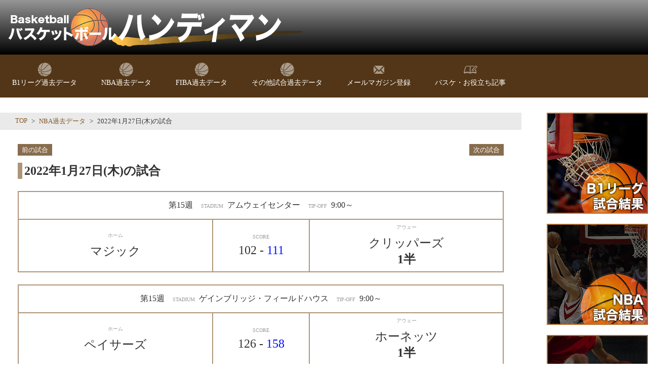

--- FILE ---
content_type: text/html; charset=UTF-8
request_url: https://b-handicap.com/nba/20220127/
body_size: 2166
content:
<!DOCTYPE html>
<html lang="ja">
<head>

<meta charset="UTF-8" />
<meta name="viewport" content="width=device-width, initial-scale=1, maximum-scale=1" />

<meta name="description" content="2022年1月27日(木)の試合 NBA過去データ" />
<meta name="keywords" content="アメリカ,NBA,過去データ" />
<title>2022年1月27日(木)の試合 | NBA過去データ</title>




<link rel="stylesheet" type="text/css" media="" href="/css/style.css?250409" />
<link rel="icon" href="https://b-handicap.com/images/favicon.ico" />
<!-- Global site tag (gtag.js) - Google Analytics -->
<script async src="https://www.googletagmanager.com/gtag/js?id=UA-136062264-4"></script>
<script>
  window.dataLayer = window.dataLayer || [];
  function gtag(){dataLayer.push(arguments);}
  gtag('js', new Date());

  gtag('config', 'UA-136062264-4');
</script>


</head>
<body id="top">
<header>
	<div class="headarea">
		<div class="headarea-title"><a href="https://b-handicap.com/"><img src="https://b-handicap.com/images/title-logo.png" alt="バスケットボール ハンディマン"></a></div>
	</div>
</header>
<nav>
	<div class="navarea">
		<div class="navarea-box">
			<span class="sp-menubtn"><img src="https://b-handicap.com/images/menu.png" alt="">MENU</span>
			<ul>
				<li><a href="/bleague/"><img src="https://b-handicap.com/images/bascketball-icon.png" alt="B1リーグ過去データ"><span>B1リーグ過去データ</span></a></li>
				<li><a href="/nba/"><img src="https://b-handicap.com/images/bascketball-icon.png" alt="NBA過去データ"><span>NBA過去データ</span></a></li>
                <li><a href="/fiba/"><img src="https://b-handicap.com/images/bascketball-icon.png" alt="FIBA過去データ"><span>FIBA過去データ</span></a></li>
                <li><a href="/other/"><img src="https://b-handicap.com/images/bascketball-icon.png" alt="その他試合過去データ"><span>その他試合過去データ</span></a></li>
                
				<li><a href="/mail-regi/"><img src="https://b-handicap.com/images/mall-icon.png" alt="メールマガジン登録"><span>メールマガジン登録</span></a></li>
				<li><a href="/column/"><img src="https://b-handicap.com/images/column-icon.png" alt="バスケ・お役立ち記事"><span>バスケ・お役立ち記事</span></a></li>
			</ul>
		</div>
	</div>
</nav>

<main>
	<div class="mainarea">

			<div class="contentsarea">
			  <section>
								  <div class="breadarea">
					<ol><li><a href="/">TOP</a></li><li><a href="/nba/">NBA過去データ</a></li><li>2022年1月27日(木)の試合</li></ol>
				  </div>
				
				</section>

				<article>
				
					<div class="contentsarea-box">
						
						<div class="game-navigation">
															<div class="game-prev"><a href="https://b-handicap.com/nba/20220126/" rel="prev">前の試合</a></div>
															<div class="game-next"><a href="https://b-handicap.com/nba/20220128/" rel="next">次の試合</a></div>
													</div>
						
						<h1>2022年1月27日(木)の試合</h1>
						
												
						
						

							<table class="single-gamedata">
									<tr>
										<td colspan="3" class="stadium-data">
											第15週　<span class="stadium-name">STADIUM</span>アムウェイセンター　<span class="tipoff-time">TIP-OFF</span>9:00～
										</td>
									</tr>
									<tr>
										<td class="team-data">
											<span class="single-gamedata-caption">ホーム</span>マジック<span class="handhi"></span>
											
										</td>
										<td class="score-data">
											<span class="single-gamedata-caption">SCORE</span>
											<span class="h-score" style="color:;">102</span> - <span class="a-score" style="color:#000fff;">111</span>
										</td>
										<td class="team-data">
											<span class="single-gamedata-caption">アウェー</span>クリッパーズ<span class="handhi">1半</span>
										</td>
									</tr>
							</table>



							<table class="single-gamedata">
									<tr>
										<td colspan="3" class="stadium-data">
											第15週　<span class="stadium-name">STADIUM</span>ゲインブリッジ・フィールドハウス　<span class="tipoff-time">TIP-OFF</span>9:00～
										</td>
									</tr>
									<tr>
										<td class="team-data">
											<span class="single-gamedata-caption">ホーム</span>ペイサーズ<span class="handhi"></span>
											
										</td>
										<td class="score-data">
											<span class="single-gamedata-caption">SCORE</span>
											<span class="h-score" style="color:;">126</span> - <span class="a-score" style="color:#000fff;">158</span>
										</td>
										<td class="team-data">
											<span class="single-gamedata-caption">アウェー</span>ホーネッツ<span class="handhi">1半</span>
										</td>
									</tr>
							</table>



							<table class="single-gamedata">
									<tr>
										<td colspan="3" class="stadium-data">
											第15週　<span class="stadium-name">STADIUM</span>ロケット・モーゲージ・フィールドハウス　<span class="tipoff-time">TIP-OFF</span>9:00～
										</td>
									</tr>
									<tr>
										<td class="team-data">
											<span class="single-gamedata-caption">ホーム</span>キャバリアーズ<span class="handhi"></span>
											
										</td>
										<td class="score-data">
											<span class="single-gamedata-caption">SCORE</span>
											<span class="h-score" style="color:#000fff;">115</span> - <span class="a-score" style="color:;">99</span>
										</td>
										<td class="team-data">
											<span class="single-gamedata-caption">アウェー</span>バックス<span class="handhi">4半</span>
										</td>
									</tr>
							</table>



							<table class="single-gamedata">
									<tr>
										<td colspan="3" class="stadium-data">
											第15週　<span class="stadium-name">STADIUM</span>FTXアリーナ　<span class="tipoff-time">TIP-OFF</span>9:30～
										</td>
									</tr>
									<tr>
										<td class="team-data">
											<span class="single-gamedata-caption">ホーム</span>ヒート<span class="handhi">6.0</span>
											
										</td>
										<td class="score-data">
											<span class="single-gamedata-caption">SCORE</span>
											<span class="h-score" style="color:;">110</span> - <span class="a-score" style="color:#000fff;">96</span>
										</td>
										<td class="team-data">
											<span class="single-gamedata-caption">アウェー</span>ニックス<span class="handhi"></span>
										</td>
									</tr>
							</table>



							<table class="single-gamedata">
									<tr>
										<td colspan="3" class="stadium-data">
											第15週　<span class="stadium-name">STADIUM</span>ステートファーム・アリーナ　<span class="tipoff-time">TIP-OFF</span>9:30～
										</td>
									</tr>
									<tr>
										<td class="team-data">
											<span class="single-gamedata-caption">ホーム</span>ホークス<span class="handhi">8.0</span>
											
										</td>
										<td class="score-data">
											<span class="single-gamedata-caption">SCORE</span>
											<span class="h-score" style="color:#000fff;">121</span> - <span class="a-score" style="color:;">104</span>
										</td>
										<td class="team-data">
											<span class="single-gamedata-caption">アウェー</span>キングス<span class="handhi"></span>
										</td>
									</tr>
							</table>



							<table class="single-gamedata">
									<tr>
										<td colspan="3" class="stadium-data">
											第15週　<span class="stadium-name">STADIUM</span>ユナイテッド・センター　<span class="tipoff-time">TIP-OFF</span>10:00～
										</td>
									</tr>
									<tr>
										<td class="team-data">
											<span class="single-gamedata-caption">ホーム</span>ブルズ<span class="handhi">4半</span>
											
										</td>
										<td class="score-data">
											<span class="single-gamedata-caption">SCORE</span>
											<span class="h-score" style="color:#000fff;">111</span> - <span class="a-score" style="color:;">105</span>
										</td>
										<td class="team-data">
											<span class="single-gamedata-caption">アウェー</span>ラプターズ<span class="handhi"></span>
										</td>
									</tr>
							</table>



							<table class="single-gamedata">
									<tr>
										<td colspan="3" class="stadium-data">
											第15週　<span class="stadium-name">STADIUM</span>バークレイズ・センター　<span class="tipoff-time">TIP-OFF</span>10:00～
										</td>
									</tr>
									<tr>
										<td class="team-data">
											<span class="single-gamedata-caption">ホーム</span>ネッツ<span class="handhi">0</span>
											
										</td>
										<td class="score-data">
											<span class="single-gamedata-caption">SCORE</span>
											<span class="h-score" style="color:;">118</span> - <span class="a-score" style="color:#000fff;">124</span>
										</td>
										<td class="team-data">
											<span class="single-gamedata-caption">アウェー</span>ナゲッツ<span class="handhi">0</span>
										</td>
									</tr>
							</table>



							<table class="single-gamedata">
									<tr>
										<td colspan="3" class="stadium-data">
											第15週　<span class="stadium-name">STADIUM</span>AT&Tセンター　<span class="tipoff-time">TIP-OFF</span>10:30～
										</td>
									</tr>
									<tr>
										<td class="team-data">
											<span class="single-gamedata-caption">ホーム</span>スパーズ<span class="handhi"></span>
											
										</td>
										<td class="score-data">
											<span class="single-gamedata-caption">SCORE</span>
											<span class="h-score" style="color:;">110</span> - <span class="a-score" style="color:#000fff;">118</span>
										</td>
										<td class="team-data">
											<span class="single-gamedata-caption">アウェー</span>グリズリーズ<span class="handhi">3半</span>
										</td>
									</tr>
							</table>



							<table class="single-gamedata">
									<tr>
										<td colspan="3" class="stadium-data">
											第15週　<span class="stadium-name">STADIUM</span>ビビント・アリーナ　<span class="tipoff-time">TIP-OFF</span>12:00～
										</td>
									</tr>
									<tr>
										<td class="team-data">
											<span class="single-gamedata-caption">ホーム</span>ジャズ<span class="handhi"></span>
											
										</td>
										<td class="score-data">
											<span class="single-gamedata-caption">SCORE</span>
											<span class="h-score" style="color:;">97</span> - <span class="a-score" style="color:#000fff;">105</span>
										</td>
										<td class="team-data">
											<span class="single-gamedata-caption">アウェー</span>サンズ<span class="handhi">4半</span>
										</td>
									</tr>
							</table>



							<table class="single-gamedata">
									<tr>
										<td colspan="3" class="stadium-data">
											第15週　<span class="stadium-name">STADIUM</span>モダセンター　<span class="tipoff-time">TIP-OFF</span>12:00～
										</td>
									</tr>
									<tr>
										<td class="team-data">
											<span class="single-gamedata-caption">ホーム</span>ブレイザーズ<span class="handhi"></span>
											
										</td>
										<td class="score-data">
											<span class="single-gamedata-caption">SCORE</span>
											<span class="h-score" style="color:;">112</span> - <span class="a-score" style="color:#000fff;">132</span>
										</td>
										<td class="team-data">
											<span class="single-gamedata-caption">アウェー</span>マーベリックス<span class="handhi">4半</span>
										</td>
									</tr>
							</table>



                        
						</div>
						

				
				</article>

			</div>
			
		
			<div class="rightarea">
			<aside>
				<ul>
					<li><a href="/bleague/"><img src="https://b-handicap.com/images/side-b1.jpg" alt="B1リーグ過去データ"></a></li>
					<li><a href="/nba/"><img src="https://b-handicap.com/images/side-nba.jpg" alt="NBA過去データ"></a></li>
                    <li><a href="/fiba/"><img src="https://b-handicap.com/images/side-fiba.jpg" alt="FIBA過去データ"></a></li>
                    <li><a href="/other/"><img src="https://b-handicap.com/images/side-other.jpg" alt="その他の試合過去データ"></a></li>
					
                    <li><a href="/mail-regi/"><img src="https://b-handicap.com/images/side-mail.jpg" alt="メールマガジン登録"></a></li>
				</ul>
			</aside>
		</div>

		</div>
</main>

<div id="pagetop"><a href="#top">▲TOP</a></div>

<footer>
		<div class="footarea">
			<ul>
				<li><a href="/bleague/">B1リーグ過去データ</a></li>
                <li><a href="/nba/">NBA過去データ</a></li>
                <li><a href="/fiba/">FIBA過去データ</a></li>
                
                <li><a href="/mail-regi/">メールマガジン登録</a></li>
			</ul>
			<span>&copy;<a href="https://b-handicap.com/">バスケットボール ハンディマン</a> .All rights reserved</span>
		</div>
	</footer>
<script src="https://ajax.googleapis.com/ajax/libs/jquery/3.4.1/jquery.min.js"></script>
<script src="https://b-handicap.com/js/script.js"></script>
</div>
</body>
</html>

--- FILE ---
content_type: text/css
request_url: https://b-handicap.com/css/style.css?250409
body_size: 2783
content:
body,ol,ul,li { margin: 0; padding:0; color:#333333;}


.headarea {	width: 100%;background: rgb(0,0,0);background: linear-gradient(0deg, rgba(0,0,0,1) 0%, rgba(150,150,150,1) 100%);}
.headarea .headarea-title {width: 100%; max-width:1300px; height:auto; margin: 0 auto;}
.headarea .headarea-title a {}
.headarea .headarea-title a img { vertical-align:bottom; padding: 16px;}
.headarea .headarea-title a:hover { opacity:0.8;}

.navarea {width: 100%; height: auto; background-color:#533617; color:#FFFFFF; padding: 8px 0;}
.navarea .navarea-box { width: 100%; max-width:1300px; height:auto; margin: 0 auto;}
.navarea .navarea-box .sp-menubtn { display: none;}
.navarea .navarea-box ul {}
.navarea .navarea-box ul:after { content:"";clear: both;height: 0;display: block;visibility: hidden;font-size: 0.1em;}
.navarea .navarea-box ul li { float:left; text-align:center; list-style: none;}
.navarea .navarea-box ul li a { color:#FFFFFF; display: block; padding: 8px 20px; text-decoration:none;}
.navarea .navarea-box ul li a img { vertical-align:bottom;}
.navarea .navarea-box ul li a span { display:block; margin: 4px; font-size: 14px;}
.navarea .navarea-box ul li a:hover { background-color:#835728;}

.navarea .navarea-box ul li a span.sp-view { display:none;}

.mainarea {width: 100%; max-width: 1300px; margin: 0 auto;}
.mainarea:after {
    content:"";clear: both;height: 0;display: block;visibility: hidden;font-size: 0.1em;
}


.contentsarea { width:calc(100% - 230px); max-width: 1030px; color:#333333; float:left;}

.contentsarea .breadarea { width: 100%; max-width:1030px; margin: 30px auto; background-color:#eaeaea;}
.contentsarea .breadarea ol { list-style:none; padding: 8px 30px;}
.contentsarea .breadarea ol:after { content:"";clear: both;height: 0;display: block;visibility: hidden;font-size: 0.1em;}
.contentsarea .breadarea ol li { float:left; font-size:13px; display: inline-block; }
.contentsarea .breadarea ol li:before { content:">";clear: both;height: 0;display: inline-block;padding: 0 8px;}
.contentsarea .breadarea ol li:first-of-type:before { content:"";clear: none;height: 0;display: inline-block;visibility: hidden;font-size: 0.1em;padding: 0px;}
.contentsarea .breadarea ol li a { text-decoration: none; color:#835728;}
.contentsarea .breadarea ol li a:hover { color:#FF6633;}

.contentsarea .contentsarea-box { margin: 30px auto; width:95%; max-width:960px;}
.contentsarea .contentsarea-box h1 { border-left:9px #ae9579 solid; padding: 0 0 0 4px; margin: 0 0 1em 0; font-size: 24px;}
.contentsarea .contentsarea-box h2 { border-left:9px #ae9579 solid; padding: 0 0 0 4px; margin: 0 0 1em 0; font-size: 22px;}
.contentsarea .contentsarea-box .today-game { font-size: 18px; font-weight:bold;}

.mgt { margin-top:40px; display:block;}

.contentsarea .contentsarea-box .index-gamedata { width:100%; margin:8px 0; border-collapse:collapse;}
.contentsarea .contentsarea-box .index-gamedata td { vertical-align:middle;}
.contentsarea .contentsarea-box .index-gamedata td { border:1px #cccccc solid; padding: 8px; text-align:center; vertical-align:middle; font-size: 22px;}

.contentsarea .contentsarea-box .index-gamedata td.team-data { width:40%;}
.contentsarea .contentsarea-box .index-gamedata td.score-data { width:20%;}
.contentsarea .contentsarea-box .index-gamedata td.stadium-data { font-size:16px; border-top:8px #CC6600 solid; background-color:#ffe8bf;}

.contentsarea .contentsarea-box .index-gamedata td .index-gamedata-caption { text-align:center; display:block; font-size:10px; color:#999999;}
.contentsarea .contentsarea-box .index-gamedata td .tipoff-time,.contentsarea .contentsarea-box .index-gamedata td .stadium-name {font-size:10px; color:#999999; margin-right:8px;}
.contentsarea .contentsarea-box .index-gamedata td span.handhi { display: block; font-weight: bold; font-size:20px; height:30px;}
.contentsarea .contentsarea-box .index-gamedata td span.win { color:#CC6600; font-weight: bold;}

article:after {
    content:"";clear: both;height: 0;display: block;visibility: hidden;font-size: 0.1em;
}

.index-game-history { margin: 16px auto 40px auto; text-align:center;}
.index-game-history a {  display: inline-block; width: 400px; background-color:#886c4d; color:#FFFFFF; text-decoration:none; padding: 16px 32px; font-size:20px;}
.index-game-history a:hover { background-color:#CC6600;}

.merumaga-form { text-align:center;}
.merumaga-form fieldset { border:0px;}

.merumaga-form fieldset .merumaga-form-txt { width: 60%; height: 38px;font-size: 22px;line-height: 40px;padding: 6px;border: 1px #333333 solid;margin-right: 2%;}
.merumaga-form fieldset .merumaga-form-txt:focus { border: 1px solid #886c4d;outline: 0;}
.merumaga-form fieldset .merumaga-form-button { width: 20%; height: 50px; line-height: 40px; font-size: 22px; background-color: #886c4d; color: #ffffff; border: 1px #886c4d solid; }
.merumaga-form fieldset .merumaga-form-button:hover { background-color: #CC6600; border: 1px #CC6600 solid; color: #FFFFFF; cursor: pointer;}

.rightarea { width:200px; float:right; margin: 30px 0;}
.rightarea ul { margin: 0; padding:0; list-style:none;}
.rightarea ul li { margin: 0 0 16px 0;; padding: 0;}
.rightarea ul li img { width:auto; max-width:100%;}
.rightarea ul li a:hover img { opacity:0.8;}

.footarea {width: 100%; background-color:#533617; color:#FFFFFF; padding: 10px 0; margin-top:20px}
.footarea ul {width: 100%; max-width:960px; height:auto; margin: 0 auto 0px; text-align:center;}
.footarea ul:after { content:"";clear: both;height: 0;display: block;visibility: hidden;font-size: 0.1em;}
.footarea ul li { display:inline-block; font-size: 13px;}

.footarea ul li:before { content:" / ";clear: both;height: 0;display: inline-block;padding: 0 8px;}
.footarea ul li:first-of-type:before { content:"";clear: none;height: 0;display: inline-block;visibility: hidden;font-size: 0.1em;padding: 0 8px;}


.footarea ul li a { color:#FFFFFF; text-decoration:none;}
.footarea ul li a:hover { color:#CC6600;}
.footarea span { display:block; color:#FFFFFF; text-align:center; font-size:13px; margin:20px 0 0 0;}
.footarea span a { color:#FFFFFF; text-decoration:none;}
.footarea span a:hover { color:#CC6600;}

#pagetop { position:fixed; bottom:0; display:none; }
#pagetop a { display:inline-block; margin:0 0 0 auto; background-color:rgba(0,0,0,0.6); float:right; padding:10px; color:#FFFFFF; text-decoration: none;}



/*archives*/

ul.archive-list { list-style:none; width:100%;}
ul.archive-list li {}
ul.archive-list li a { text-decoration:none; display: block; padding:18px 20px; border-bottom:1px #533617 solid; color:#533617; margin: 0 0 0 0;}
ul.archive-list li a div { display: inline-block; float:right;background-color:#886c4d; color:#FFFFFF; padding: 0 6px;}
ul.archive-list li a:hover { color:#CC6600; background-color:#fff3dc;}
ul.archive-list li a:hover div { background-color:#CC6600;}


.page-list { padding: 10px; overflow: hidden; position: relative;}
.page-list:after { content: ""; clear: both; height: 0; display: block; visibility: hidden; font-size: 0.1em;}
ul.page-numbers { margin: 20px 0 0 0; padding: 0; position: relative; left: 50%; float: left; list-style:none;}
ul.page-numbers li { float:left; border: 1px #756c63 solid; margin: 4px; padding: 0; font-size: 16px; min-width: 30px; text-align:center; position: relative; left: -50%; background-color:#eaeaea;}
ul.page-numbers li span { padding: 4px; display: block;}
ul.page-numbers li a {display: block; padding: 4px; background-color:#886c4d; text-decoration:none; color:#ffffff;}
ul.page-numbers li a:hover {background-color:#CC6600; color:#FFFFFF;}


/*single*/

.contentsarea .contentsarea-box .single-gamedata { width:100%; margin:8px 0 24px; border-collapse:collapse;}
.contentsarea .contentsarea-box .single-gamedata td { vertical-align:middle;}
.contentsarea .contentsarea-box .single-gamedata td { border:2px #ae9579 solid; padding: 8px; text-align:center; vertical-align:middle; font-size: 24px;}

.contentsarea .contentsarea-box .single-gamedata td.team-data { width:40%;}
.contentsarea .contentsarea-box .single-gamedata td.score-data { width:20%;}
.contentsarea .contentsarea-box .single-gamedata td.stadium-data { font-size:16px; padding:16px; /*border-top:8px #CC6600 solid; background-color:#ffe8bf;*/}

.contentsarea .contentsarea-box .single-gamedata td .single-gamedata-caption { text-align:center; display:block; font-size:10px; color:#999999; margin:0px 0 8px;}
.contentsarea .contentsarea-box .single-gamedata td .tipoff-time,.contentsarea .contentsarea-box .single-gamedata td .stadium-name {font-size:10px; color:#999999; margin-right:8px;}
.contentsarea .contentsarea-box .single-gamedata td span.handhi { display: block; font-weight: bold; font-size:24px;}
.contentsarea .contentsarea-box .single-gamedata td span.win { color:#CC6600; font-weight: bold;}

.contentsarea .contentsarea-box .banner { text-align: center; }
.contentsarea .contentsarea-box .banner img { max-width: 100%; height: auto; }

.game-navigation { width: 100%; margin: 8px 0 16px 0;}
.game-navigation:after { content: ""; clear: both; height: 0; display: block; visibility: hidden; font-size: 0.1em;}
.game-navigation .game-prev { float: left;}
.game-navigation .game-prev a,.game-navigation .game-next a { text-decoration:none; background-color:#886c4d; color:#FFFFFF; padding: 4px 8px; font-size:13px;}
.game-navigation .game-prev a:hover,.game-navigation .game-next a:hover { background-color:#CC6600;}
.game-navigation .game-next { float: right;}

.top-linkbanner {width: 100%;text-align: center;margin: 0;padding: 0;}
.top-linkbanner a img {max-width: 100%;}
.top-linkbanner a:hover img {opacity: 0.8;}


@media screen and (max-width: 680px) {
body,ol,ul,li { margin: 0; padding:0;}


.headarea {}
.headarea .headarea-title {width: 100%; max-width: initial; height:auto; margin: 0 auto;}
.headarea .headarea-title a {}
.headarea .headarea-title a img { vertical-align:bottom; padding: 16px; width:auto; max-width:calc(100% - 32px);}
.headarea .headarea-title a:hover {}

.navarea {}
.navarea .navarea-box {max-width:initial;}
.navarea .navarea-box .sp-menubtn { display: block; text-align:center;}
.navarea .navarea-box .sp-menubtn img{vertical-align: middle; padding-right: 5px;}
.navarea .navarea-box ul { display:block; display:none;margin-top: 10px;}
.navarea .navarea-box ul li { float:none; text-align: left;}
.navarea .navarea-box ul li a { display: block; padding: 8px 20px; text-decoration:none;background-color: rgba(255,255,255,0.2); margin-bottom: 1px;}
.navarea .navarea-box ul li a img { height:26px;}
.navarea .navarea-box ul li a span { display:inline; font-size:17px;}
.navarea .navarea-box ul li a:hover {}

.navarea .navarea-box ul li a span.sp-view { display: inline;}

.mainarea {width: 100%;min-height: 60vh;}


.contentsarea { width:95%; max-width: initial; margin: 0 auto; color:#333333; float: none;}

.contentsarea .breadarea { width: 95%; max-width:initial; margin: 16px auto 16px; background-color:#eaeaea;}
.contentsarea .breadarea ol { list-style:none; padding: 8px 8px;}
.contentsarea .breadarea ol:after { content:"";clear: both;height: 0;display: block;visibility: hidden;font-size: 0.1em;}
.contentsarea .breadarea ol li { float:left; font-size:13px; display: inline-block; }
.contentsarea .breadarea ol li:before { content:">";clear: both;height: 0;display: inline-block;padding: 0 8px;}
.contentsarea .breadarea ol li.first:before { content:"";clear: none;height: 0;display: inline-block;visibility: hidden;font-size: 0.1em;padding: 0px;}
.contentsarea .breadarea ol li a { text-decoration: none; color:#835728;}
.contentsarea .breadarea ol li a:hover { color:#FF6633;}

.contentsarea .contentsarea-box { margin: 24px auto; max-width:initial;}
.contentsarea .contentsarea-box h1 { border-left:9px #ae9579 solid; padding: 0 0 0 4px; margin: 0 0 1em 0; font-size: 19px;}
.contentsarea .contentsarea-box h2 { border-left:9px #ae9579 solid; padding: 0 0 0 4px; margin: 0 0 1em 0; font-size: 19px;}
.contentsarea .contentsarea-box .today-game { font-size: 16px; font-weight:bold;}

.contentsarea .contentsarea-box .index-gamedata { width:100%; margin:8px 0; border-collapse:collapse;}
.contentsarea .contentsarea-box .index-gamedata td { vertical-align:middle;}
.contentsarea .contentsarea-box .index-gamedata td { border:1px #cccccc solid; padding: 8px; text-align:center; vertical-align:middle; font-size: 18px;}

.contentsarea .contentsarea-box .index-gamedata td.team-data { width:40%; font-size:15px;}
.contentsarea .contentsarea-box .index-gamedata td.score-data { width:20%;}
.contentsarea .contentsarea-box .index-gamedata td.stadium-data { font-size:16px; border-top:8px #CC6600 solid; background-color:#ffe8bf;}

.contentsarea .contentsarea-box .index-gamedata td .index-gamedata-caption { text-align:center; display:block; font-size:10px; color:#999999;}
.contentsarea .contentsarea-box .index-gamedata td .tipoff-time,.contentsarea .contentsarea-box .index-gamedata td .stadium-name {font-size:10px; color:#999999; margin-right:8px;}
.contentsarea .contentsarea-box .index-gamedata td .tipoff-time:before {content:"";clear: both;height: 0;display: block;visibility: hidden;font-size: 0.1em;}
.contentsarea .contentsarea-box .index-gamedata td span.handhi { display: block; font-weight: bold; font-size:20px;}
.contentsarea .contentsarea-box .index-gamedata td span.h-score { display:block; text-align:left;margin-bottom: -8px;}
.contentsarea .contentsarea-box .index-gamedata td span.a-score { display:block; text-align:right;margin-top: -8px;}
.contentsarea .contentsarea-box .index-gamedata td span.win { color:#CC6600; font-weight: bold;}


.index-game-history {}
.index-game-history a {padding: 16px 4px; font-size:15px; background-color:#CC6600; width:calc(90% - 8px)}
.index-game-history a img { height:16px;}
.index-game-history a:hover {}

.merumaga-form { text-align:center;}
.merumaga-form fieldset { border:0px;}

.merumaga-form fieldset .merumaga-form-txt { width: 70%; height: 38px;font-size: 16px;line-height: 40px;padding: 6px;border: 1px #333333 solid;margin-right: 2%;}
.merumaga-form fieldset .merumaga-form-txt:focus { border: 1px solid #886c4d;outline: 0;}
.merumaga-form fieldset .merumaga-form-button { width: 20%; height: 50px; line-height: 40px; font-size: 20px; background-color: #CC6600; color: #ffffff; border: 1px #CC6600 solid; }
.merumaga-form fieldset .merumaga-form-button:hover {}

.rightarea { display: none;}
.rightarea ul {}
.rightarea ul li {}
.rightarea ul li img {}

.footarea {}
.footarea ul {}
.footarea ul li {}

.footarea ul li:after { content:" ";clear: both;height: 0;display: inline-block;padding: 0 8px;}
.footarea ul li:before { content:"";clear: both;height: 0;display: inline-block;padding: 0 8px;}

.footarea ul li a {}
.footarea ul li a:hover {}
.footarea span { display:block; color:#FFFFFF; text-align:center; font-size:12px; margin:20px 0 0 0;}
.footarea span a { color:#FFFFFF; text-decoration:none;}
.footarea span a:hover {}


.page-list { padding: 10px; overflow: hidden; position: relative;}
.page-list:after { content: ""; clear: both; height: 0; display: block; visibility: hidden; font-size: 0.1em;}
ul.page-numbers { margin: 20px 0 0 0; padding: 0; position: relative; left: 50%; float: left; list-style:none;}
ul.page-numbers li { float:left; border: 1px #756c63 solid; margin: 4px; padding: 0; font-size: 16px; min-width: 30px; text-align:center; position: relative; left: -50%; background-color:#eaeaea;}
ul.page-numbers li span { padding: 4px; display: block;}
.page-list ul.page-numbers li a {display: block; padding: 4px; background-color:#886c4d; text-decoration:none; color:#ffffff; margin:0;}


#pagetop {bottom:32px; }
#pagetop a {padding: 4px; font-size:15px;}


/*archives*/

ul.archive-list { list-style:none; width:100%;}
ul.archive-list li {}
ul.archive-list li a { text-decoration:none; display: block; padding:16px 20px; border:1px #533617 solid; color:#533617; margin: 0 0 8px 0; text-align:center;}
ul.archive-list li a div { display: none; float:right;}
ul.archive-list li a:hover { background-color:#533617; color:#FFFFFF;}


/*single*/

.contentsarea .contentsarea-box .single-gamedata { width:100%; margin:8px 0 24px;}
.contentsarea .contentsarea-box .single-gamedata td {}
.contentsarea .contentsarea-box .single-gamedata td { font-size: 16px;}

.contentsarea .contentsarea-box .single-gamedata td.team-data { width:40%; font-size: 15px;}
.contentsarea .contentsarea-box .single-gamedata td.score-data { width:20%;}
.contentsarea .contentsarea-box .single-gamedata td.stadium-data { padding: 8px 0;}

.contentsarea .contentsarea-box .single-gamedata td .single-gamedata-caption { text-align:center; display:block; font-size:10px; color:#999999;}
.contentsarea .contentsarea-box .single-gamedata td .tipoff-time,.contentsarea .contentsarea-box .single-gamedata td .stadium-name {font-size:10px; color:#999999; margin-right:8px;}
.contentsarea .contentsarea-box .single-gamedata td .tipoff-time:before {content:"";clear: both;height: 0;display: block;visibility: hidden;font-size: 0.1em;}
.contentsarea .contentsarea-box .single-gamedata td span.handhi { display: block; font-weight: bold; font-size:20px;}
.contentsarea .contentsarea-box .single-gamedata td span.h-score { display:block; text-align:left;margin-bottom: -8px;}
.contentsarea .contentsarea-box .single-gamedata td span.a-score { display:block; text-align:right;margin-top: -8px;}
.contentsarea .contentsarea-box .single-gamedata td span.win { color:#CC6600; font-weight: bold;}


.game-navigation { width: 100%; margin: 8px 0 24px 0;}
.game-navigation:after { content: ""; clear: both; height: 0; display: block; visibility: hidden; font-size: 0.1em;}
.game-navigation .game-prev {}
.game-navigation .game-prev a,.game-navigation .game-next a { text-decoration:none; background-color:#886c4d; color:#FFFFFF; padding: 4px 8px; font-size:13px;}
.game-navigation .game-prev a:hover,.game-navigation .game-next a:hover { background-color:#CC6600;}
.game-navigation .game-next {}


}

.page-container .alignleft {float: left;margin: 0 1em 0 0;}
.page-container .alignright {float: right;margin: 0 0 0 1em;}
.page-container .aligncenter {display: block;margin: 0 auto;text-align: center;}

.page-container .alignleft img,.page-container .alignright img,.page-container .aligncenter img {max-width: 100%;height: auto;}

.column-menu {background-color: #ecdecf;margin:2em 0 8px; padding: 8px;}
.column-menu span {display: inline-block;border-left: 6px #d58734 solid;padding-left: 8px;}
.column-menu span a {color: #533617;font-weight: bold;font-size: 16px;text-decoration: none;}
ul.column-list {margin: 0 0 0 2em;}
ul.column-list li {margin: 0; padding: 4px 0 4px 0;}
ul.column-list li a {text-decoration: none; color: #835728;}
ul.column-list li a:hover {background-color: #f0ece9;}

.page-container:after {
    content:"";clear: both;height: 0;display: block;visibility: hidden;font-size: 0.1em;
}

@media screen and (max-width: 680px) {
	.page-container .alignleft {width: 40%;}
	.page-container .alignright {width: 40%;}
}
